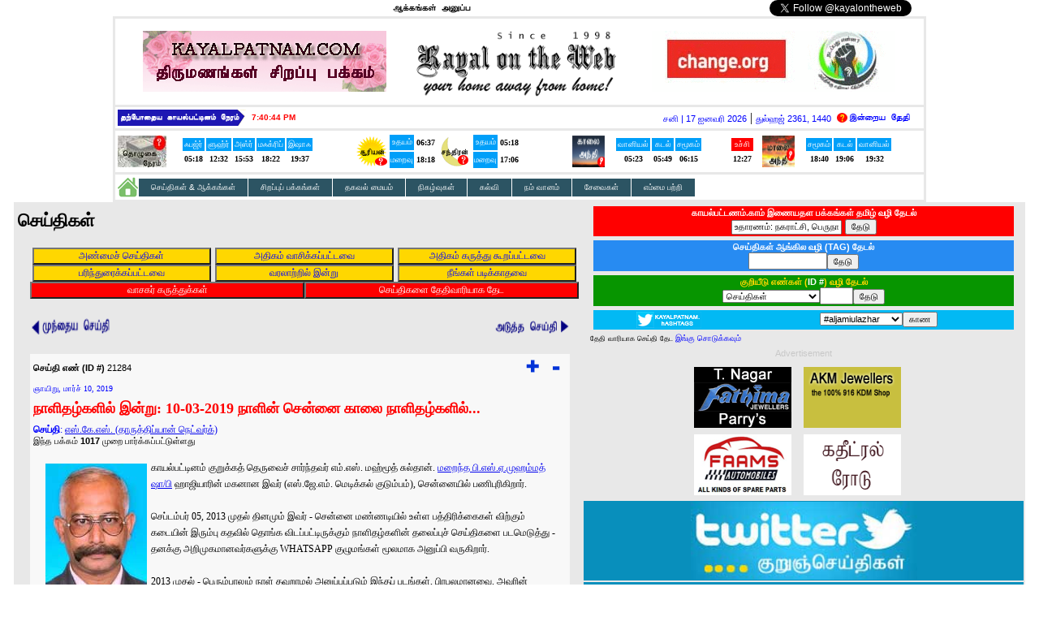

--- FILE ---
content_type: text/html
request_url: http://www.kayalpatnam.com/shownews.asp?id=21284
body_size: 20451
content:
<html>
<head>
 
<title>Kayal on the Web - the community portal of Kayalpatnam</title>
<link href="mainstyle.css" rel="stylesheet" type="text/css">
<meta name="google-site-verification" content="PBCVTbN0f3XRCA1Y27DDP5NjDFIvRXq926YhxBqbgaw" />
<META NAME="keywords" CONTENT="kayalpatnam, kayalpattinam, kayal on the web, tamil, muslim, islam, south india, tamil nadu">
<META NAME="description" CONTENT="Welcome to Kayal on the Web">
<META NAME="robots" CONTENT="index, follow">
<META NAME="GOOGLEBOT" CONTENT="INDEX, FOLLOW">
<meta http-equiv="Content-Type" content="text/html; charset=UTF-8" />

<!--<meta http-equiv="Expires" content="Tue, 04-Dec-1993 21:29:02 GMT">-->

 <meta property="og:url"             content="http://www.kayalpatnam.com/shownews.asp?id=21284" /> 
 <meta property="og:title"           content="Kayal on the Web" /> 
 <meta property="og:image"           content="http://kayalpatnam.com/images/kotwlogo.gif" /> 


    <script type="text/javascript" src="https://www.google.com/jsapi?key=ABQIAAAA9Lmqdv_KQWtS9aLt_JybnxQpSq0Abg3M8HhJi_Dc2Q9P9blsnBTgAdj5bxEe9P0VNHBtVTMHIVkhtA">
    </script>
    <script type="text/javascript">

      // Load the Google Transliterate API
      google.load("elements", "1", {
            packages: "transliteration"
          });

      function onLoad() {
        var options = {
          sourceLanguage: 'en', // or google.elements.transliteration.LanguageCode.ENGLISH,
          destinationLanguage: ['ta'], // or [google.elements.transliteration.LanguageCode.TAMIL],
          shortcutKey: 'ctrl+g',
          transliterationEnabled: true
        };
        // Create an instance on TransliterationControl with the required
        // options.
        var control =
            new google.elements.transliteration.TransliterationControl(options);

        // Enable transliteration in the textfields with the given ids.
        var ids = [ "transl1", "transl2", "transl3" ];
        control.makeTransliteratable(ids);

        // Show the transliteration control which can be used to toggle between
        // English and Hindi.
        control.showControl('translControl');
      }
      google.setOnLoadCallback(onLoad);
    </script>

<script language="JavaScript" type="text/javascript">
<!--
/* set up variables used to init clock in BODY's onLoad handler;
   should be done as early as possible */
var clockLocalStartTime = new Date();
var clockServerStartTime = new Date(2026,0,17,19,40,41);

/* stub functions for older browsers;
   will be overridden by next JavaScript1.2 block */
function clockInit() {
}
//-->
</script>
<script language="JavaScript1.2" type="text/javascript">
<!--
/*** simpleFindObj, by Andrew Shearer

Efficiently finds an object by name/id, using whichever of the IE,
classic Netscape, or Netscape 6/W3C DOM methods is available.
The optional inLayer argument helps Netscape 4 find objects in
the named layer or floating DIV. */
function simpleFindObj(name, inLayer) {
	return document[name] || (document.all && document.all[name])
		|| (document.getElementById && document.getElementById(name))
		|| (document.layers && inLayer && document.layers[inLayer].document[name]);
}

/*** Beginning of Clock 2.0, by Andrew Shearer
See: http://www.shearersoftware.com/software/web-tools/clock/
Redistribution is permitted with the above notice intact.

Client-side clock, based on computed time differential between browser &
server. The server time is inserted by server-side JavaScript, and local
time is subtracted from it by client-side JavaScript while the page is
loading.

Cookies: The local and remote times are saved in cookies named
localClock and remoteClock, so that when the page is loaded from local
cache (e.g. by the Back button) the clock will know that the embedded
server time is stale compared to the local time, since it already
matches its cookie. It can then base the calculations on both cookies,
without reloading the page from the server. (IE 4 & 5 for Windows didn't
respect Response.Expires = 0, so if cookies weren't used, the clock
would be wrong after going to another page then clicking Back. Netscape
& Mac IE were OK.)

Every so often (by default, one hour) the clock will reload the page, to
make sure the clock is in sync (as well as to update the rest of the
page content).

Compatibility: IE 4.x and 5.0, Netscape 4.x and 6.0, Mozilla 1.0. Mac & Windows.

History:  1.0  5/9/2000 GIF-image digits
          2.0 6/29/2000 Uses text DIV layers (so 4.0 browsers req'd), &
                         cookies to work around Win IE stale-time bug
		  2.1 10/12/2002 Noted Mozilla 1.0 compatibility; released PHP version.
*/
var clockIncrementMillis = 1000;
var localTime;
var clockOffset;
var clockExpirationLocal;
var clockShowsSeconds = true;
var clockTimerID = null;

function clockInit(localDateObject, serverDateObject)
{
    var origRemoteClock = parseInt(clockGetCookieData("remoteClock"));
    var origLocalClock = parseInt(clockGetCookieData("localClock"));
    var newRemoteClock = serverDateObject.getTime();
    // May be stale (WinIE); will check against cookie later
    // Can't use the millisec. ctor here because of client inconsistencies.
    var newLocalClock = localDateObject.getTime();
    var maxClockAge = 60 * 60 * 1000;   // get new time from server every 1hr

    if (newRemoteClock != origRemoteClock) {
        // new clocks are up-to-date (newer than any cookies)
        document.cookie = "remoteClock=" + newRemoteClock;
        document.cookie = "localClock=" + newLocalClock;
        clockOffset = newRemoteClock - newLocalClock;
        clockExpirationLocal = newLocalClock + maxClockAge;
        localTime = newLocalClock;  // to keep clockUpdate() happy
    }
    else if (origLocalClock != origLocalClock) {
        // error; localClock cookie is invalid (parsed as NaN)
        clockOffset = null;
        clockExpirationLocal = null;
    }
    else {
        // fall back to clocks in cookies
        clockOffset = origRemoteClock - origLocalClock;
        clockExpirationLocal = origLocalClock + maxClockAge;
        localTime = origLocalClock;
        // so clockUpdate() will reload if newLocalClock
        // is earlier (clock was reset)
    }
    /* Reload page at server midnight to display the new date,
       by expiring the clock then */
    var nextDayLocal = (new Date(serverDateObject.getFullYear(),
            serverDateObject.getMonth(),
            serverDateObject.getDate() + 1)).getTime() - clockOffset;
    if (nextDayLocal < clockExpirationLocal) {
        clockExpirationLocal = nextDayLocal;
    }
}

function clockOnLoad()
{
    clockUpdate();
}

function clockOnUnload() {
    clockClearTimeout();
}

function clockClearTimeout() {
    if (clockTimerID) {
        clearTimeout(clockTimerID);
        clockTimerID = null;
    }
}

function clockToggleSeconds()
{
    clockClearTimeout();
    if (clockShowsSeconds) {
        clockShowsSeconds = false;
        clockIncrementMillis = 60000;
    }
    else {
        clockShowsSeconds = true;
        clockIncrementMillis = 1000;
    }
    clockUpdate();
}

function clockTimeString(inHours, inMinutes, inSeconds) {
    return inHours == null ? "-:--" : ((inHours == 0
                   ? "12" : (inHours <= 12 ? inHours : inHours - 12))
                + (inMinutes < 10 ? ":0" : ":") + inMinutes
                + (clockShowsSeconds
                   ? ((inSeconds < 10 ? ":0" : ":") + inSeconds) : "")
                + (inHours < 12 ? " AM" : " PM"));
}

function clockDisplayTime(inHours, inMinutes, inSeconds) {
    
    clockWriteToDiv("ClockTime", clockTimeString(inHours, inMinutes, inSeconds));
}

function clockWriteToDiv(divName, newValue) // APS 6/29/00
{
    var divObject = simpleFindObj(divName);
    newValue = newValue;
    if (divObject && divObject.innerHTML) {
        divObject.innerHTML = newValue;
    }
    else if (divObject && divObject.document) {
        divObject.document.writeln(newValue);
        divObject.document.close();
    }
    // else divObject wasn't found; it's only a clock, so don't bother complaining
}

function clockGetCookieData(label) {
    /* find the value of the specified cookie in the document's
    semicolon-delimited collection. For IE Win98 compatibility, search
    from the end of the string (to find most specific host/path) and
    don't require "=" between cookie name & empty cookie values. Returns
    null if cookie not found. One remaining problem: Under IE 5 [Win98],
    setting a cookie with no equals sign creates a cookie with no name,
    just data, which is indistinguishable from a cookie with that name
    but no data but can't be overwritten by any cookie with an equals
    sign. */
    var c = document.cookie;
    if (c) {
        var labelLen = label.length, cEnd = c.length;
        while (cEnd > 0) {
            var cStart = c.lastIndexOf(';',cEnd-1) + 1;
            /* bug fix to Danny Goodman's code: calculate cEnd, to
            prevent walking the string char-by-char & finding cookie
            labels that contained the desired label as suffixes */
            // skip leading spaces
            while (cStart < cEnd && c.charAt(cStart)==" ") cStart++;
            if (cStart + labelLen <= cEnd && c.substr(cStart,labelLen) == label) {
                if (cStart + labelLen == cEnd) {                
                    return ""; // empty cookie value, no "="
                }
                else if (c.charAt(cStart+labelLen) == "=") {
                    // has "=" after label
                    return unescape(c.substring(cStart + labelLen + 1,cEnd));
                }
            }
            cEnd = cStart - 1;  // skip semicolon
        }
    }
    return null;
}

/* Called regularly to update the clock display as well as onLoad (user
   may have clicked the Back button to arrive here, so the clock would need
   an immediate update) */
function clockUpdate()
{
    var lastLocalTime = localTime;
    localTime = (new Date()).getTime();
    
    /* Sanity-check the diff. in local time between successive calls;
       reload if user has reset system clock */
    if (clockOffset == null) {
        clockDisplayTime(null, null, null);
    }
    else if (localTime < lastLocalTime || clockExpirationLocal < localTime) {
        /* Clock expired, or time appeared to go backward (user reset
           the clock). Reset cookies to prevent infinite reload loop if
           server doesn't give a new time. */
        document.cookie = 'remoteClock=-';
        document.cookie = 'localClock=-';
        location.reload();      // will refresh time values in cookies
    }
    else {
        // Compute what time would be on server 
        var serverTime = new Date(localTime + clockOffset);
        clockDisplayTime(serverTime.getHours(), serverTime.getMinutes(),
            serverTime.getSeconds());
        
        // Reschedule this func to run on next even clockIncrementMillis boundary
        clockTimerID = setTimeout("clockUpdate()",
            clockIncrementMillis - (serverTime.getTime() % clockIncrementMillis));
    }
}

/*** End of Clock ***/
//-->
</script>
</head>
<body onload="clockInit(clockLocalStartTime, clockServerStartTime);clockOnLoad();" onunload="clockOnUnload()">
<!-- Please call pinit.js only once per page -->
<script async defer data-pin-hover="true" data-pin-color="red" src="//assets.pinterest.com/js/pinit.js"></script>
    <script>
      window.fbAsyncInit = function() {
        FB.init({
          appId      : '1394676037440660',
          xfbml      : true,
          version    : 'v2.0'
        });
      };

      (function(d, s, id){
         var js, fjs = d.getElementsByTagName(s)[0];
         if (d.getElementById(id)) {return;}
         js = d.createElement(s); js.id = id;
         js.src = "//connect.facebook.net/en_US/sdk.js";
         fjs.parentNode.insertBefore(js, fjs);
       }(document, 'script', 'facebook-jssdk'));
    </script>
<table width='1000' align=center cellpadding=0 cellspacing=0>
<tr>
 <td align=left width=367><div class="fb-like" data-href="http://facebook.com/kayalontheweb" data-width="350" data-layout="standard" data-action="like" data-show-faces="false" data-share="true"></div></td>
 <td align=center width=264><img src='images/infoscroll.gif' hspace=0 vspace=0></td>
 <td align=right width=367><a href="https://twitter.com/kayalontheweb" class="twitter-follow-button" data-show-count="true" data-lang="en">Follow @kayalontheweb</a></td></tr>
</table>


<script>!function(d,s,id){var js,fjs=d.getElementsByTagName(s)[0];if(!d.getElementById(id)){js=d.createElement(s);js.id=id;js.src="//platform.twitter.com/widgets.js";fjs.parentNode.insertBefore(js,fjs);}}(document,"script","twitter-wjs");</script>



<table width="1000"  align=center cellpadding="3" cellspacing="3" bgcolor="#e8e8e8">
 <tr>
  <td bgcolor='#ffffff'>   <table cellpadding="0" cellspacing="0" height="100" bgcolor='#ffffff'>
    <tr>
      <td width="367" align=center>
       <a href=weddings.asp><img border=0 src='images/smallpromos/weddingspromo.gif' alt='Weddings Special Page in Kayalpatnam.com'></a>

      </td>
      <td width="264"><a href="default.asp"><img width='260' border="0" src="images/kotwlogo.gif" alt="Since 1998 - Kayal on the Web - Your home away from home"></a></td>

      <td width="367" align=center>

        <a href=https://goo.gl/9hprJl><img target=_blank border=0 src='images/smallpromos/nadappathuenna-signature-campaign.gif' alt='Bus Service - Signature Campaign'></a>

      </td>
     </tr>
    </tr>
   </table>

</td>
 </tr>
 <tr>
  <td bgcolor='#ffffff'>   <table cellpadding=0 cellspacing=0 width="980">
    <tr> 
     <td width='160'><img src="images/currentkpmtime.gif" alt="Current Kayalpatnam Time"></td>
     <td width='85'>
       <div class="kayaltime" id="ClockTime" onclick="clockToggleSeconds()">7:40:41 PM</div>
     </td>
     <td align=center width="300">
     </td>
     <td align=right width="338"><span class='kayaldate'>சனி | 17 ஐனவரி 2026</span> | <span class='hijridate'>துல்ஹஜ் 2361, 1440</span>&nbsp;</td>
     <td align=right width="97"><div class='hde'><a href='islamiccalendar.asp'><img border=0 hspace=0 vspace=0 src='images/hijridateexplanation.gif'></a></div></td>
    </tr>
   </table></td>
 </tr>
 <tr>
  <td bgcolor='#ffffff'>

<table cellpadding="0" cellspacing="0" width='990'>
 <tr>
  <td><a href='prayertimings.asp'><img border=0 src="images/prayertiming.jpg" alt="Prayer timing for Kayalpatnam" width="60" height="39"></a></td>
  <td>

   <table cellpadding="2" cellspacing="2">
    <tr>
     <td align="center" bgcolor='"#f9f9f9"'><span class="ualmanachead">ஃபஜ்ர்</span></td><td align="center" bgcolor='"#f9f9f9"'><span class="ualmanachead">ளுஹ்ர்</span></td><td align="center" bgcolor='"#f9f9f9"'><span class="ualmanachead">அஸ்ர்</span></td><td align="center" bgcolor='"#f9f9f9"'><span class="ualmanachead">மஃக்ரிப்</td><td align="center" bgcolor='"#f9f9f9"'><span class="ualmanachead">இஷாஃ</span></td>
    </tr>
    <tr>
<td align="center" bgcolor="#ffffff"><span class='ualmanacdet'>05:18</span></td><td align="center" bgcolor="#ffffff"><span class='ualmanacdet'>12:32</span></td><td align="center" bgcolor="#ffffff"><span class='ualmanacdet'>15:53</span></td><td align="center" bgcolor="#ffffff"><span class='ualmanacdet'>18:22</span></td><td align="center" bgcolor="#ffffff"><span class='ualmanacdet'>19:37</span></span></td>
    </tr>
   </table>

  </td>
  <td>

   <table>
    <tr><td rowspan="2"><a href='sunrisesunset.asp#help'><img border=0 src="images/sunclipart.gif" alt="Sunrise/Sunset timing for Kayalpatnam" width="38" height="39"></a></td><td bgcolor='"#f9f9f9"' align=center><span class="ualmanachead">உதயம்</span></td><td align="center" bgcolor="#ffffff"><span class='ualmanacdet'>06:37</span></td><td rowspan="2"><a href='moonrisemoonset.asp#help'><img border=0 src="images/moonclipart.gif" alt="Moonrise/Moonset timing for Kayalpatnam" width="40" height="39"></a></td><td bgcolor='"#f9f9f9"' align="center"><span class="ualmanachead">உதயம்</span></td><td align="center" bgcolor="#ffffff"><span class='ualmanacdet'>05:18</span></td></tr>
    <tr><td bgcolor='"#f9f9f9"' align="center"><span class="ualmanachead">மறைவு</span></td><td align="center" bgcolor="#ffffff"><span class='ualmanacdet'>18:18</span></td><td bgcolor='"#f9f9f9"' align="center"><span class="ualmanachead">மறைவு</span></td><td  align="center" bgcolor="#ffffff"><span class='ualmanacdet'>17:06</span></td></tr>
    </table>


  </td>
  <!-- adding new -->
  <td><a href='sunrisesunset.asp#help'><img border=0 src="images/morningtwilight.gif" alt="Morning Twilight" width="40" height="39"></a></td>
  <td>

   <table cellpadding="2" cellspacing="2">
    <tr>
     <td align="center" bgcolor='"#f9f9f9"'><span class="ualmanachead">வானியல்</span></td><td align="center" bgcolor='"#f9f9f9"'><span class="ualmanachead">கடல்</span></td><td align="center" bgcolor='"#f9f9f9"'><span class="ualmanachead">சமூகம்</span></td>
    </tr>
    <tr>
<td align="center" bgcolor="#ffffff"><span class='ualmanacdet'>05:23</span></td><td align="center" bgcolor="#ffffff"><span class='ualmanacdet'>05:49</span></td><td align="center" bgcolor="#ffffff"><span class='ualmanacdet'>06:15</span></td>
    </tr>
   </table>

  </td>
  <!-- adding new -->
  <!-- adding new 1-->
  <td>

   <table cellpadding="2" cellspacing="2">
    <tr>
     <td align="center" bgcolor="#ff0000"><span class="ualmanachead">உச்சி</span></td>
    </tr>
    <tr>
<td align="center" bgcolor="#ffffff"><span class='ualmanacdet'>12:27</span></td>
    </tr>
   </table>

  </td>
  <!-- adding new 1-->

  <!-- adding new 2-->
  <td><a href='sunrisesunset.asp#help'><img border=0 src="images/eveningtwilight.gif" alt="Evening Twilight" width="40" height="39"></a></td>
  <td>

   <table cellpadding="2" cellspacing="2">
    <tr>
     <td align="center" bgcolor='"#f9f9f9"'><span class="ualmanachead">சமூகம்</span></td><td align="center" bgcolor='"#f9f9f9"'><span class="ualmanachead">கடல்</span></td><td align="center" bgcolor='"#f9f9f9"'><span class="ualmanachead">வானியல்</span></td>
    </tr>
    <tr>
<td align="center" bgcolor="#ffffff"><span class='ualmanacdet'>18:40</span></td><td align="center" bgcolor="#ffffff"><span class='ualmanacdet'>19:06</span></td><td align="center" bgcolor="#ffffff"><span class='ualmanacdet'>19:32</span></td>
    </tr>
   </table>

  </td>
  <!-- adding new 2-->

 </tr>
 <tr>
  <td colspan="3" align="right"><span class='plaintext'><i></i></span></td>
 </tr>
</table>
</td>
 </tr>
 <tr>
  <td bgcolor='#ffffff'><style>
ul {
  font-family: Arial, Verdana;
  font-size: 10.3px;
  margin: 0;
  padding: 0;
  list-style: none;
}
ul li {
  display: block;
  position: relative;
  float: left;
}
li ul { display: none; }
ul li a {
  display: block;
  text-decoration: none;
  color: #ffffff;
  border-top: 1px solid #ffffff;
  padding: 5px 15px 5px 15px;
  background: #2C5463;
  margin-left: 1px;
  white-space: nowrap;
}
ul li a:hover { background: #617F8A; }
li:hover ul {
  display: block;
  position: absolute;
}
li:hover li {
  float: none;
  font-size: 11px;
}
li:hover a { background: #617F8A; }
li:hover li a:hover { background: #95A9B1; }
</style>

<table cellpadding=0 cellspacing=0>
<tr><td colspan=2>

</td></tr>
<table cellpadding=0 cellspacing=0>
<tr><td colspan=2>

</td></tr>
<tr><td><a href="default.asp"><img src='images/homepageicon.gif' border=0 alt='Go to Homepage'></a></td><td><ul id="menu">
  <li><a href="">செய்திகள் & ஆக்கங்கள்</a>
    <ul>
    <li><a href="news.asp">அண்மைச் செய்திகள்</a></li>
    <li><a href="editorials.asp">தலையங்கம்</a></li>
    <li><a href="allcolumns.asp">எழுத்து மேடை</a></li>
    <li><a href="allarticles.asp?family=1">சிறப்புக் கட்டுரைகள்</a></li>
    <li><a href="allarticles.asp?family=2">இலக்கியம்</a></li>
    <li><a href="allarticles.asp?family=3">மருத்துவக் கட்டுரைகள்</a></li>
    <li><a href="allarticles.asp?family=4">ஊடகப்பார்வை</a></li>
    <li><a href="allarticles.asp?family=5">சட்டம்</a></li>
    <li><a href="allarticles.asp?family=6">பேசும் படம்</a></li>
    <li><a href="allarticles.asp?family=7">காயல் வரலாறு</a></li>
    <li><a href="allarticles.asp?family=8">ஆண்டுகள் 15</a></li>
    <li><a href="allarticles.asp?family=9">நாளிதழ்களில் இன்று</a></li>
    <li><a href="readercomments.asp">வாசகர் கருத்துக்கள்</a></li>
    </ul>
  </li>
  <li><a href="">சிறப்புப் பக்கங்கள்</a>
    <ul>
    <li><a href="whatsnew.asp">புதிய வரவுகள்</a></li>
    <li><a href="municipality.asp">நகர்மன்றம்</a></li>
    <li><a href="realty.asp">வீடு, மனை விற்பனை தொழில் (REAL ESTATE)</a></li>
    <li><a href="municipality-wsis.asp">குடிநீர் திட்டம்</a></li>
    <li><a href='trainstatus.asp'>ரயில்களின் தற்போதைய நிலை</a></li>
    <li><a href='rationshopstatus.asp'>ரேஷன் கடைகளில் பொருள்களின் நிலை</a></li>
    <li><a href="unitedsportsclub.asp">United Sports Club</a></li>
    </ul>
  </li>
  <li><a href="">தகவல் மையம்</a>
    <ul>
    <li><a href="prayertimings.asp">காயல்பட்டினம் தொழுகை நேரங்கள்</a></li>
    <li><a href="bullion.asp">ஆபரணச் சந்தை</a></li>
    <li><a href="publicholidays.asp">அரசு விடுமுறை நாட்கள்</a></li>
    <li><a href="ebtariff.asp">மின்கட்டணம் - எவ்வளவு செலுத்த வேண்டும்?</a></li>
    <li><a href="allevents.asp">நிகழ்வுகள் பக்கம்</a></li>
    <li><a href="tamilnadu_ministers.asp">தமிழக அமைச்சரவை</a></li>
    <li><a href="electoralroll.asp">காயல்பட்டினம் வாக்காளர் பட்டியல்</a></li>
    <li><a href="hijricalendar.asp">Hijri Calendar</a></li>
    <li><a href="govt.asp">Government</a></li>
    </ul>
  </li>
  <li><a href="">நிகழ்வுகள்</a>
    <ul>
    <li><a href="weddings.asp">திருமணங்கள்</a></li>
    <li><a href="publicevents.asp">பொது நிகழ்ச்சிகள்</a></li>
    </ul>
  </li>
  <li><a href="">கல்வி</a>
    <ul>
    <li><a href='schoolfees.asp'>பள்ளிக்கூட கட்டணங்கள்</a></li>
    <li><a href="hsc-results-analysis.asp">HSC Results (Since 2007)</a></li>
    <li><a href="hsc-results-comparative-analysis.asp">Comparative Analysis</a></li>
    <li><a href="hsc-best-school-award-rankings.asp">Best School Award Rankings</a></li>
    <li><a href="hsc-centum-schools.asp">Centum Schools</a></li>
    <li><a href="hsc-1000-plus-students.asp">1000 or above Students</a></li>
    <li><a href="edu-12th-timetable.asp">12th Standard Timetable</a></li>
    <li><a href="edu-10th-timetable.asp">10th Standard Timetable</a></li>
    </ul>
  </li>
  <li><a href="">நம் வானம்</a>
    <ul>
    <li><a href="satellitepicture.asp">தற்போதைய செயற்கைக்கோள் படம்</a></li>
    <li><a href="weather.asp">காயல்பட்டினத்தின் தற்போதைய வானிலை</a></li>
    <li><a href="districtweather.asp">அடுத்த 5 நாட்கள் வானிலை கணிப்பு</a></li>
    <li><a href="sunrisesunset.asp">சூரிய உதயம் / மறைவு கணக்கிட</a></li>
    <li><a href="moonrisemoonset.asp">சந்திர உதயம் / மறைவு கணக்கிட</a></li>
    <li><a href="currentsky.asp">தற்போதைய காயல் வானம்</a></li>
    <li><a href="currentsun.asp">சூரியனின் தற்போதைய காட்சி</a></li>
    <li><a href="currentmoonphase.asp">சந்திரனின் தற்போதைய கட்டம்</a></li>
    </ul>
  </li>
  <li><a href="">சேவைகள்</a>
    <ul>
    <li><a href='twitterpolls.asp'>மக்கள் கருத்துக் கேட்பு</a></li>
    <li><a href='hashtags.asp'>ட்விட்டர் ஹாஸ்டாகுகள் (TWITTER HASHTAGS)</a></li>
    <li><a target=_blank href='m/default.asp'>அலைப்பேசி மூலம் இணையதளம் சேவை</a></li>
    <li><a target=_blank href='http://mail.kayalpatnam.com'>காயல்பட்டணம்.காம் ஈமெயில் சேவை</a></li>
    <li><a target=_blank href='http://www.twitter.com/kayalontheweb'>ட்விட்டரில் (TWITTER) காயல் ஆன் தி வெப்</a></li>
    <li><a target=_blank href='http://www.facebook.com/kayalontheweb'>முகநூலில் (FACEBOOK) காயல் ஆன் தி வெப்</a></li>
    </ul>
  </li>
  <li><a href="">எம்மை  பற்றி</a>
    <ul>
    <li><a href="kayalfirst.asp">தி காயல் ஃபர்ஸ்ட் டிரஸ்ட் பற்றி</a></li>
    <li><a href="about.asp">காயல் ஆன் தி வெப் - கடந்து வந்த பாதை</a></li>
    <li><a href="credits.asp">காயல் ஆன் தி வெப் - இணையதள குழு</a></li>
    <li><a href="websitetraffic.asp">இணையதளம் பயனீடு விபரம்</a></li>
    <li><a href="tariffcard.asp">விளம்பர கட்டணம்</a></li>
    <li><a href="contactus.asp">எம்மை தொடர்புக்கொள்ள</a></li>
    </ul>
  </li>
</ul></td></tr>

</table></td>
 </tr>
</table>
<table width="1000"  align=center cellpadding="0" cellspacing="0" bgcolor="#e8e8e8">
 <tr>


   <td valign='top' width="730">


    <div class='pagetop'><div class='upagetoptext'>செய்திகள்</div></div>

   <table width='95%' class='tindent' cellpadding=0 cellspacing=0>
<tr><td align=center><a href=news.asp><input class='linkbuttonblue' type=submit value='அண்மைச் செய்திகள்'></a></td><td align=center><a href=mostreadnews.asp><input class='linkbuttonblue' type=submit value='அதிகம் வாசிக்கப்பட்டவை'></a></td><td align=center><a href=mostcommentednews.asp><input class='linkbuttonblue' type=submit value='அதிகம் கருத்து கூறப்பட்டவை'></a></td></tr>
<tr><td align=center><a href=recommendednews.asp><input class='linkbuttonblue' type=submit value='பரிந்துரைக்கப்பட்டவை'></a></td><td align=center><a href=thisdaythatyear.asp><input class='linkbuttonblue' type=submit value='வரலாற்றில் இன்று'></a></td><td align=center><a href=missednews.asp><input class='linkbuttonblue' type=submit value='நீங்கள் படிக்காதவை'></a></td></tr>
<tr><td colspan=3>
<table cellpadding=0 cellspacing=0>
<tr><td align=center><a href=readercomments.asp><input class='linkbuttonred' type=submit value='வாசகர் கருத்துக்கள்'></a></td><td align=center><a href=searchnews.asp><input class='linkbuttonred' type=submit value='செய்திகளை தேதிவாரியாக தேட'></a></td></tr>
</table>
</td></tr>
</table><table width='95%' cellpadding=0 cellspacing=0 class='tindent'><tr><td align=left><a href='shownews.asp?id=21283'><img border=0 src='images/prevtamilnews.gif' alt='Previous News Item' width='103' height='28'></a></td><td align=right><a href='shownews.asp?id=21285'><img border=0 src='images/nexttamilnews.gif' alt='Next News Item' width='94' height='26'></a></td></tr></table><table width='95%' bgcolor='#f8f8f8' class='tindent' cellpadding=2 cellpadding=2><tr><td width='33%'><span class='plaintext'><b>செய்தி எண் (ID #)</b> 21284</span></td><td></td><td  width='33%' align=right><a href='javascript:changeFontSize(1)'><img border=0 src='images/fontplus.gif' alt='Increase Font Size'></a>&nbsp;<a href='javascript:changeFontSize(-1)'><img border=0 src='images/fontminus.gif' alt='Decrease Font Size'></a></td></tr><tr><td colspan=3 align=left><span class='udate1'>ஞாயிறு,&nbsp;மார்ச்&nbsp;10,&nbsp;2019</span></td></tr><tr><td colspan=3><span class='Unicodenewsheadlinebig1'>நாளிதழ்களில் இன்று: 10-03-2019 நாளின் சென்னை காலை நாளிதழ்களில்...</span></td></tr><tr><td colspan=3><span class='ucredit'><b>செய்தி</b>:</b>&nbsp;<a class='ubigblueurl' href='mailto:daruttibyan@gmail.com '>எஸ்.கே.எஸ். (தாருத்திப்யான் நெட்வர்க்)</a></span><br><span class='plaintext'>இந்த பக்கம் <b>1017</b> முறை பார்க்கப்பட்டுள்ளது</span></td></tr><tr><td colspan=3><p class='Unicodenews'><img src=/images/articles/mssultan.jpg align=left hspace=5 vspace=5>காயல்பட்டினம் குறுக்கத் தெருவைச் சார்ந்தவர் எம்.எஸ். மஹ்மூத் சுல்தான். <a href=shownews.asp?id=6584>மறைந்த பி.எஸ்.ஏ.முஹம்மத் ஷா/பி</a> ஹாஜியாரின் மகனான இவர் (எஸ்.ஜே.எம். மெடிக்கல் குடும்பம்), சென்னையில் பணிபுரிகிறார்.
<br><br>
செப்டம்பர் 05, 2013 முதல் தினமும் இவர் - சென்னை மண்ணடியில் உள்ள பத்திரிக்கைகள் விற்கும் கடையின் இரும்பு கதவில் தொங்க விடப்பட்டிருக்கும் நாளிதழ்களின் தலைப்புச் செய்திகளை படமெடுத்து - தனக்கு அறிமுகமானவர்களுக்கு WHATSAPP குழுமங்கள் மூலமாக அனுப்பி வருகிறார்.
<br><br>
2013 முதல் - பெரும்பாலும் நாள் தவறாமல் அனுப்பப்படும் இந்தப் படங்கள், பிரபலமானவை. அவரின் அனுமதி பெற்று காயல்பட்டினம்.காம் இணையதளம், அப்படங்களை - <a href=allarticles.asp?family=4>ஊடகப் பார்வை</a> பிரிவின் கீழ் <a href=articles.asp?id=5&family=4>டிசம்பர் 7, 2014</a> முதல் வெளியிட்டு வந்தது.
<br><br>
டிசம்பர் 1, 2015 முதல் - இதே தகவல் - <a href=allarticles.asp?family=9>நாளிதழ்களில் இன்று</a> என்ற பிரிவின் கீழ் வெளியிடப்படுகிறது.
<br><br>
சென்னையில் இருந்து வெளிவரும் நாளிதழ்களின் தலைப்புச் செய்திகள் குறித்த காட்சிகளை காண <a href=articles.asp?id=1071&family=9>இங்கே சொடுக்குக!</a>
</p></td></tr></table><table cellpadding=0 cellspacing=0 class='tindent' width='680' bgcolor='#f0f0f0'><tr><td><div class='newstag'><b><span class='plaintext'>{TAGS}</span></b> <a class='tagurl' href='searchbytag.asp?str=media watch'>media watch</a> <a class='tagurl' href='searchbytag.asp?str=headlines'>headlines</a> <a class='tagurl' href='searchbytag.asp?str=tamil dailies'>tamil dailies</a> <a class='tagurl' href='searchbytag.asp?str=flyers'>flyers</a> <a class='tagurl' href='searchbytag.asp?str=ms sulthan'>ms sulthan</a> <a class='tagurl' href='searchbytag.asp?str=chennai'>chennai</a> <a class='tagurl' href='searchbytag.asp?str=mannady'>mannady</a> <a class='tagurl' href='searchbytag.asp?str=whatsapp'>whatsapp</a> <a class='tagurl' href='searchbytag.asp?str=naalithazhkalil inru'>naalithazhkalil inru</a> </div></td></tr></table><br><table width='95%' cellpadding=0 cellspacing=0 class='tindent'><tr><td align=left><a href='shownews.asp?id=21283'><img border=0 src='images/prevtamilnews.gif' alt='Previous News Item' width='103' height='28'></a></td><td align=right><a href='shownews.asp?id=21285'><img border=0 src='images/nexttamilnews.gif' alt='Next News Item' width='94' height='26'></a></td></tr></table>
   <a name="viewcomments">
   <div class='alert'>இந்த செய்திக்கு கருத்துக்கள் பதிவு அனுமதிக்கப்படவில்லை!</div>
    <a name='othernews'></a>
    <table width='680' class='tindent' border=0 bgcolor='#D8D8D8' cellpadding=0 cellspacing=0><tr><td bgcolor='#FFFDFD'><div class='unewsmonthhead'>பிற செய்திகள்</div><div class='newsbreak'><a class='Unicodenewsheadline' href='shownews.asp?id=21294'>நாளிதழ்களில் இன்று: 15-03-2019 நாளின் சென்னை காலை நாளிதழ்களில்...</a>&nbsp;&nbsp;<span class='plaintext'>(15/3/2019) [<b>Views</b> - 1171; <b>Comments</b> - 0]</span><img src='images/new.gif' hspace=5></div>
<div class='newsbreak'><a class='Unicodenewsheadline' href='shownews.asp?id=21293'>புகாரி ஷரீஃப் 1440: ஆறாம் நாள் நிகழ்வுகள்! அன்றாடம் நிகழ்ச்சிகள் இணையதள நேரலையில்...</a>&nbsp;&nbsp;<span class='plaintext'>(14/3/2019) [<b>Views</b> - 1518; <b>Comments</b> - 0]</span><img src='images/new.gif' hspace=5></div>
<div class='newsbreak'><a class='Unicodenewsheadline' href='shownews.asp?id=21292'>நாளிதழ்களில் இன்று: 14-03-2019 நாளின் சென்னை காலை நாளிதழ்களில்...</a>&nbsp;&nbsp;<span class='plaintext'>(14/3/2019) [<b>Views</b> - 1041; <b>Comments</b> - 0]</span><img src='images/new.gif' hspace=5></div>
<div class='newsbreak'><a class='Unicodenewsheadline' href='shownews.asp?id=21291'>புகாரி ஷரீஃப் 1440: ஐந்தாம் நாள் நிகழ்வுகள்! அன்றாடம் நிகழ்ச்சிகள் இணையதள நேரலையில்...</a>&nbsp;&nbsp;<span class='plaintext'>(13/3/2019) [<b>Views</b> - 1468; <b>Comments</b> - 0]</span><img src='images/new.gif' hspace=5></div>
<div class='newsbreak'><a class='Unicodenewsheadline' href='shownews.asp?id=21290'>நாளிதழ்களில் இன்று: 13-03-2019 நாளின் சென்னை காலை நாளிதழ்களில்...</a>&nbsp;&nbsp;<span class='plaintext'>(13/3/2019) [<b>Views</b> - 1074; <b>Comments</b> - 0]</span><img src='images/new.gif' hspace=5></div>
<div class='newsbreak'><a class='Unicodenewsheadline' href='shownews.asp?id=21289'>புகாரி ஷரீஃப் 1440: நான்காம் நாள் நிகழ்வுகள்! அன்றாடம் நிகழ்ச்சிகள் இணையதள நேரலையில்...</a>&nbsp;&nbsp;<span class='plaintext'>(12/3/2019) [<b>Views</b> - 1560; <b>Comments</b> - 0]</span><img src='images/new.gif' hspace=5></div>
<div class='newsbreak'><a class='Unicodenewsheadline' href='shownews.asp?id=21288'>நாளிதழ்களில் இன்று: 12-03-2019 நாளின் சென்னை காலை நாளிதழ்களில்...</a>&nbsp;&nbsp;<span class='plaintext'>(12/3/2019) [<b>Views</b> - 1035; <b>Comments</b> - 0]</span><img src='images/new.gif' hspace=5></div>
<div class='newsbreak'><a class='Unicodenewsheadline' href='shownews.asp?id=21287'>புகாரி ஷரீஃப் 1440: மூன்றாம் நாள் நிகழ்வுகள்! அன்றாடம் நிகழ்ச்சிகள் இணையதள நேரலையில்...</a>&nbsp;&nbsp;<span class='plaintext'>(11/3/2019) [<b>Views</b> - 1519; <b>Comments</b> - 0]</span><img src='images/new.gif' hspace=5></div>
<div class='newsbreak'><a class='Unicodenewsheadline' href='shownews.asp?id=21286'>நாளிதழ்களில் இன்று: 11-03-2019 நாளின் சென்னை காலை நாளிதழ்களில்...</a>&nbsp;&nbsp;<span class='plaintext'>(11/3/2019) [<b>Views</b> - 1084; <b>Comments</b> - 0]</span><img src='images/new.gif' hspace=5></div>
<div class='newsbreak'><a class='Unicodenewsheadline' href='shownews.asp?id=21285'>புகாரி ஷரீஃப் 1440: இரண்டாம் நாள் நிகழ்வுகள்! அன்றாடம் நிகழ்ச்சிகள் இணையதள நேரலையில்...</a>&nbsp;&nbsp;<span class='plaintext'>(10/3/2019) [<b>Views</b> - 1339; <b>Comments</b> - 0]</span><img src='images/new.gif' hspace=5></div>
<div class='newsbreak'><a class='Unicodenewsheadline' href='shownews.asp?id=21283'>நாளிதழ்களில் இன்று: 09-03-2019 நாளின் சென்னை காலை நாளிதழ்களில்...</a>&nbsp;&nbsp;<span class='plaintext'>(9/3/2019) [<b>Views</b> - 1150; <b>Comments</b> - 0]</span><img src='images/new.gif' hspace=5></div>
<div class='newsbreak'><a class='Unicodenewsheadline' href='shownews.asp?id=21282'>புகாரி ஷரீஃப் 1440: முதல் நாள் நிகழ்வுகள்! அன்றாடம் நிகழ்ச்சிகள் இணையதள நேரலையில்...</a>&nbsp;&nbsp;<span class='plaintext'>(9/3/2019) [<b>Views</b> - 2461; <b>Comments</b> - 0]</span><img src='images/new.gif' hspace=5></div>
<div class='newsbreak'><a class='Unicodenewsheadline' href='shownews.asp?id=21281'>புகாரிஷ் ஷரீஃப் 1440: திக்ர் மஜ்லிஸுடன் துவங்கியது 92ஆம் ஆண்டு நிகழ்ச்சிகள்!</a>&nbsp;&nbsp;<span class='plaintext'>(9/3/2019) [<b>Views</b> - 2051; <b>Comments</b> - 0]</span><img src='images/new.gif' hspace=5></div>
<div class='newsbreak'><a class='Unicodenewsheadline' href='shownews.asp?id=21280'>மஜ்லிஸுல் புகாரி ஷரீஃப் பொதுக்குழுவில் புதிய நிர்வாகிகள் ஒருமனதாகத் தேர்வு!</a>&nbsp;&nbsp;<span class='plaintext'>(9/3/2019) [<b>Views</b> - 2038; <b>Comments</b> - 0]</span><img src='images/new.gif' hspace=5></div>
<div class='newsbreak'><a class='Unicodenewsheadline' href='shownews.asp?id=21279'>இக்ராஃ நடத்திய ‘வெற்றிப் படிகள்’ வழிகாட்டு நிகழ்ச்சி – இரண்டாம் அமர்வு: மனநல ஆலோசகர் ஆர்.கணேஷ், வழக்குரைஞர் ஜுனைத் சிறப்புரை! நகர பள்ளிகளின் மாணவ – மாணவியர் பெருந்திரளாகப் பங்கேற்பு!!!</a>&nbsp;&nbsp;<span class='plaintext'>(9/3/2019) [<b>Views</b> - 2905; <b>Comments</b> - 0]</span><img src='images/new.gif' hspace=5></div>
<div class='newsbreak'><a class='Unicodenewsheadline' href='shownews.asp?id=21278'>இக்ராஃ நடத்திய ‘வெற்றிப் படிகள்’ வழிகாட்டு நிகழ்ச்சி – முதல் அமர்வு: நட்சத்திப் பேச்சாளர் கலியமூர்த்தி ஐ.பீ.எஸ். பங்கேற்று சிறப்புரை!! நகர பள்ளிகளின் மாணவ – மாணவியர் பெருந்திரளாகப் பங்கேற்பு!!! </a>&nbsp;&nbsp;<span class='plaintext'>(9/3/2019) [<b>Views</b> - 3307; <b>Comments</b> - 1]</span><img src='images/new.gif' hspace=5></div>
<div class='newsbreak'><a class='Unicodenewsheadline' href='shownews.asp?id=21277'>நாளிதழ்களில் இன்று: 08-03-2019 நாளின் சென்னை காலை நாளிதழ்களில்...</a>&nbsp;&nbsp;<span class='plaintext'>(8/3/2019) [<b>Views</b> - 1244; <b>Comments</b> - 0]</span><img src='images/new.gif' hspace=5></div>
<div class='newsbreak'><a class='Unicodenewsheadline' href='shownews.asp?id=21276'>ஜித்தா காயல் நற்பணி மன்றத்தின் 41-வது பொதுக்குழுவில் 09-ஆம் அமர்விற்கான நிர்வாகக்குழு தெரிவு செய்த மன்ற உறுப்பினர்களின் விபரம்!</a>&nbsp;&nbsp;<span class='plaintext'>(4/3/2019) [<b>Views</b> - 2136; <b>Comments</b> - 0]</span><img src='images/new.gif' hspace=5></div>
<div class='newsbreak'><a class='Unicodenewsheadline' href='shownews.asp?id=21275'>ஜித்தா காயல் நற்பணி மன்றத்தின் 41-வது பொதுக்குழு மற்றும் 09-ஆம் அமர்விற்கான நிர்வாகக்குழு தெரிவு என “காயலர் குடும்ப சங்கமம்” நிகழ்வாக நடந்தேறியது!!</a>&nbsp;&nbsp;<span class='plaintext'>(26/2/2019) [<b>Views</b> - 3813; <b>Comments</b> - 0]</span><img src='images/new.gif' hspace=5></div>
</td></tr></table><br>

   </td>
   <td valign='top' width="270" align=center><script>
function inputFocus(i){
    if(i.value==i.defaultValue){ i.value=""; i.style.color="#ff0000"; }
}
function inputBlur(i){
    if(i.value==""){ i.value=i.defaultValue; i.style.color="#000000"; }
}
</script>


<table bgcolor='#ff0000' cellpadding=1 cellspacing=1 class="gstable">
<tr>
 <td bgcolor='#ff0000'>
   <div id='translControl'></div>
   <div class='gsheader'>காயல்பட்டணம்.காம் இணையதள பக்கங்கள் தமிழ் வழி தேடல்</div>
   <div class='gsbox'><form method=get action='googlesearch.asp' class='gsform'><input id="transl1" type=text name='q' value='உதாரணம்: நகராட்சி, பெருநாள், கல்வி, மன்றம்'  style="font-size:11px;" onfocus="inputFocus(this)" onblur="inputBlur(this)"> <input class='gssubmitbox' type=submit value='தேடு'></form></div>
 </td>
</tr>
</table>

<table bgcolor='#278bf2' cellpadding=1 cellspacing=1 class="nstable">
<tr>
 <td bgcolor='#278bf2'>
   <div class='gsheader'>செய்திகள் ஆங்கில வழி (TAG) தேடல் </div>
   <div class='nsbox'><form method=post action='searchbytag.asp' class='nsform'><input type=text name=str size=10><input class='nssubmitbox' type=submit value='தேடு'></form></div>
 </td>
</tr>
</table>

<table bgcolor='#079500' cellpadding=1 cellspacing=1 class="nstable">
<tr>
 <td bgcolor='#079500'>
   <div class='nsheader'>குறியீடு எண்கள் (<span class='nswhitetext'>ID #</span>) வழி  தேடல்</div>
   <div class='nsbox'><form method=post action='contentredirect.asp' class='nsform'><select name=content class='nsselect'><option value=1>செய்திகள்</option><option value=2>வாசகர் கருத்து</option><option value=3>தலையங்கம்</option><option value=4>எழுத்து மேடை</option><option value=5>சிறப்பு கட்டுரை</option><option value=6>இலக்கியம்</option><option value=7>மருத்துவ கட்டுரைகள்</option><option value=8>ஊடகப்பார்வை</option><option value=9>சட்டம்</option><option value=10>பேசும்படம் </option><option value=11>காயல் வரலாறு</option><option value=12>ஆண்டுகள் 15</option><option value=13>நாளிதழ்களில் இன்று</option></select><input type=text name=contentno size=3><input class='nssubmitbox' type=submit value='தேடு'></form></div>
 </td>
</tr>
</table>

<table bgcolor='#02b9f4' cellpadding=1 cellspacing=1 class="nstable">
<tr>
 <td bgcolor='#02b9f4'><img src='images/twittersmallicon.gif'></td>
 <td>
   <div class='nsbox'><form method=post action='contentredirect-more.asp' class='nsform'><select name=htcontent class='nsselect'>
<option value='aljamiulazhar'>#aljamiulazhar</option><option value='azadtrophy'>#azadtrophy</option><option value='dcwredsea'>#dcwredsea</option><option value='kayalabudhabi'>#kayalabudhabi</option><option value='kayalardhinam'>#kayalardhinam</option><option value='kayalbahrain'>#kayalbahrain</option><option value='kayalbeach'>#kayalbeach</option><option value='kayalbglr'>#kayalbglr</option><option value='kayalchennai'>#kayalchennai</option><option value='kayalchina'>#kayalchina</option><option value='kayaldammam'>#kayaldammam</option><option value='kayaldelhi'>#kayaldelhi</option><option value='kayaldubai'>#kayaldubai</option><option value='kayalhk'>#kayalhk</option><option value='kayalhyd'>#kayalhyd</option><option value='kayaljaipur'>#kayaljaipur</option><option value='kayaljeddah'>#kayaljeddah</option><option value='kayaljumma'>#kayaljumma</option><option value='kayalkerala'>#kayalkerala</option><option value='kayalkolkata'>#kayalkolkata</option><option value='kayalkuwait'>#kayalkuwait</option><option value='kayallanka'>#kayallanka</option><option value='kayalmadinah'>#kayalmadinah</option><option value='kayalmakkah'>#kayalmakkah</option><option value='kayalmalay'>#kayalmalay</option><option value='kayalmumbai'>#kayalmumbai</option><option value='kayaloman'>#kayaloman</option><option value='kayalpatnam'>#kayalpatnam</option><option value='kayalpattinam'>#kayalpattinam</option><option value='kayalqatar'>#kayalqatar</option><option value='kayalrain'>#kayalrain</option><option value='kayalriyadh'>#kayalriyadh</option><option value='kayalsingai'>#kayalsingai</option><option value='kayalthailand'>#kayalthailand</option><option value='kayaltrain'>#kayaltrain</option><option value='kayaluk'>#kayaluk</option><option value='kayalusa'>#kayalusa</option><option value='kayalvoter'>#kayalvoter</option><option value='kayalyanbu'>#kayalyanbu</option><option value='kotwbn'>#kotwbn</option><option value='kscground'>#kscground</option><option value='magdoompalli'>#magdoompalli</option><option value='periyapalli'>#periyapalli</option><option value='redstarsangam'>#redstarsangam</option><option value='sirupalli'>#sirupalli</option><option value='uscground'>#uscground</option><option value='yufsangam'>#yufsangam</option>
</select><input class='nssubmitbox' type=submit value='காண'></form></div>
 </td>
</tr>
</table>

<div class='rtsrchinfo'>தேதி வாரியாக செய்தி தேட <a class='ublueurlsmall' href=searchnews.asp>இங்கு சொடுக்கவும்</a></div>

<table width='100%'>
  <tr><td align=center><div class='greytext'>Advertisement</div></td></tr>
<!--<tr><td alig=center>
<iframe width="270" height="152" src="https://www.youtube.com/embed/kyIL_jFg648?autoplay=1" frameborder="0" allowfullscreen></iframe>
</td></tr>-->
  <tr>
    <td>

<table align=center width='270' cellpadding=0 cellspacing=0><tr><td align=left width='135'><a target=_blank href='adredirect.asp?id=2'><img border=0 vspace=4 width=120 height=75 src='images/advts/fathima.gif' alt='Fathima Jewellers'></td><td align=left width='135'><a target=_blank href='adredirect.asp?id=1'><img border=0 vspace=4 width=120 height=75 src='images/advts/akm.gif' alt='AKM Jewellers'></td></tr><tr><td align=left width='135'><a target=_blank href='adredirect.asp?id=4'><img border=0 vspace=4 width=120 height=75 src='images/advts/faams.gif' alt='Faams'></td><td align=left width='135'><a target=_blank href='adredirect.asp?id=3'><img border=0 vspace=4 width=120 height=75 src='images/advts/lksgoldparadise.gif' alt='Cathedral Road LKS Gold Paradise'></td></tr></tr></table>

    </td>
  </tr>

  <tr><td  bgcolor='#088fbc' align=center><a target=_blank href=http://www.twitter.com/kayalontheweb><img border=0 src='images/twitternews.jpg' width=279></a></td></tr>
  <tr>
   <td align=center bgcolor='#088fbc'>
<table width='260' align=center cellpadding=5 cellspacing=5>
<tr><td>
<a class="twitter-timeline" href="https://twitter.com/kayalontheweb" data-widget-id="375516814224019456">Tweets by @kayalontheweb</a>
<script>!function(d,s,id){var js,fjs=d.getElementsByTagName(s)[0],p=/^http:/.test(d.location)?'http':'https';if(!d.getElementById(id)){js=d.createElement(s);js.id=id;js.src=p+"://platform.twitter.com/widgets.js";fjs.parentNode.insertBefore(js,fjs);}}(document,"script","twitter-wjs");</script>
</td></tr>
</table>
   </td>
  </tr>
</table>

<br>

<table cellpadding=1 cellspacing=1 width="100%">
<tr><td align=center><div class="fb-page" data-href="https://www.facebook.com/kayalontheweb" data-width="260" data-height="400" data-small-header="true" data-adapt-container-width="true" data-hide-cover="false" data-show-facepile="true" data-show-posts="false"><div class="fb-xfbml-parse-ignore"><blockquote cite="https://www.facebook.com/kayalontheweb"><a href="https://www.facebook.com/kayalontheweb">kayalpatnam.com</a></blockquote></div></div></td></tr>
</table>
</td>
 </tr>
</table>

<!--<table width="1000" cellpadding=0 cellspacing=0 align=center bgcolor="#e8e8e8">
<tr><td align=center>
<iframe src="//www.facebook.com/plugins/likebox.php?href=http%3A%2F%2Fwww.facebook.com%2Fkayalontheweb&amp;width=1000&amp;height=258&amp;colorscheme=light&amp;show_faces=true&amp;header=false&amp;stream=false&amp;show_border=false" scrolling="no" frameborder="0" style="border:none; overflow:hidden; width:1000px; height:258px;" allowTransparency="true"></iframe>
</td>
</table>-->
<table width="1000" cellpadding=5 cellspacing=5 align=center  bgcolor="#e8e8e8">
  <tr>
    <td bgcolor='#f0f0f0' valign=top>
      <table cellpadding=0 cellspacing=5>
       <tr><td><a class='menuurl' href='default.asp'>>> <b>Go to Homepage</b></a></td></tr>
       <tr><td><span class='umenutext'>செய்திகள்</span></td></tr>
       <tr><td><a class='umenuurl' href='news.asp'>அண்மைச் செய்திகள்</a></td></tr>
       <tr><td><a class='umenuurl' href='mostreadnews.asp'>அதிகம் வாசிக்கப்பட்டவை</a></td></tr>
       <tr><td><a class='umenuurl' href='mostcommentednews.asp'>அதிகம் கருத்து கூறப்பட்டவை</a></td></tr>
       <tr><td><a class='umenuurl' href='recommendednews.asp'>பரிந்துரைக்கப்பட்டவை</a></td></tr>
       <tr><td><a class='umenuurl' href='thisdaythatyear.asp'>இந்த நாள், அந்த ஆண்டு</a></td></tr>
       <tr><td><a class='umenuurl' href='missednews.asp'>நீங்கள் படிக்காதவை</a></td></tr>
       <tr><td><a class='umenuurl' href='searchnews.asp'>செய்திகளை தேட</a></td></tr>
      </table>
     </td>
    <td bgcolor='#f0f0f0' valign=top>
      <table cellpadding=0 cellspacing=5>
       <tr><td><span class='umenutext'>தலையங்கம்</span></td></tr>
       <tr><td><a class='umenuurl' href='editorials.asp'>அண்மைத் தலையங்கம்</a></td></tr>
       <tr><td><a class='umenuurl' href='alleditorials.asp'>பிற தலையங்கங்கள்</a></td></tr>
      </table>
      <br>
      <table cellpadding=0 cellspacing=5>
       <tr><td><span class='umenutext'>ஆக்கங்கள்</span></td></tr>
       <tr><td><a class='umenuurl' href='allcolumns.asp'>எழுத்து மேடை</a></td></tr>
       <tr><td><a class='umenuurl' href='allarticles.asp?family=1'>சிறப்புக் கட்டுரைகள்</a></td></tr>
       <tr><td><a class='umenuurl' href='allarticles.asp?family=2'>இலக்கியம்</a></td></tr>
       <tr><td><a class='umenuurl' href='allarticles.asp?family=3'>மருத்துவக் கட்டுரைகள்</a></td></tr>
       <tr><td><a class='umenuurl' href='allarticles.asp?family=4'>ஊடகப்பார்வை</a></td></tr>
       <tr><td><a class='umenuurl' href='allarticles.asp?family=5'>சட்டம்</a></td></tr>
       <tr><td><a class='umenuurl' href='allarticles.asp?family=6'>பேசும் படம்</a></td></tr>
       <tr><td><a class='umenuurl' href='allarticles.asp?family=7'>காயல் வரலாறு</a></td></tr>
       <tr><td><a class='umenuurl' href='allarticles.asp?family=8'>ஆண்டுகள் 15</a></td></tr>
      </table>
     </td>
     <td bgcolor='#f0f0f0' valign=top>
      <table cellpadding=0 cellspacing=5>
       <tr><td><span class='umenutext'>வாசகர் கருத்துக்கள்</td></tr>
       <tr><td><a class='umenuurl' href="readercomments.asp?resource=1">செய்திகள் குறித்த கருத்துக்கள்</a></td></tr>
       <tr><td><a class='umenuurl' href="readercomments.asp?resource=2">தலையங்கம் குறித்த கருத்துக்கள்</a></td></tr>
       <tr><td><a class='umenuurl' href="readercomments.asp?resource=3">எழுத்து மேடை குறித்த கருத்துக்கள்</a></td></tr>
       <tr><td><a class='umenuurl' href="readercomments.asp?resource=4">சிறப்புக் கட்டுரைகள் குறித்த கருத்துக்கள்</a></td></tr>
       <tr><td><a class='umenuurl' href="readercomments.asp?resource=5">கவிதைகள் குறித்த கருத்துக்கள்</a></td></tr>
       <tr><td><a class='umenuurl' href="allviewers.asp">இணையதள கருத்தாளர்கள்</a></td></tr>
       <tr><td><a class='umenuurl' href="commentstats.asp">புள்ளிவிபரம்</a></td></tr>
      </table>
     </td>
     <td bgcolor='#f0f0f0' valign=top>
      <table cellpadding=0 cellspacing=5>
       <tr><td><span class='umenutext'>சிறப்புப் பக்கங்கள்</span></td></tr>
       <tr><td><a class='umenuurl' href='whatsnew.asp'>புதிய வரவுகள்</a></td></tr>      
       <tr><td><a class='umenuurl' href='municipality.asp'>நகர்மன்றம்</a></td></tr>   
       <tr><td><a class='umenuurl' href='realty.asp'>வீடு, மனை விற்பனை தொழில் (REAL ESTATE)</a></td></tr>   
       <tr><td><a class='umenuurl' href='municipality-wsis.asp'>குடிநீர் திட்டம்</a></td></tr> 
       <tr><td><a class='umenuurl' href='trainstatus.asp'>ரயில்களின் தற்போதைய நிலை</a></td></tr> 
       <tr><td><a class='umenuurl' href='rationshopstatus.asp'>ரேஷன் கடைகளில் பொருள்களின் நிலை</a></td></tr> 
      </table>
      <br>
      <table cellpadding=0 cellspacing=5>
       <tr><td><span class='menutext'>EDUCATION</span></td></tr>
       <tr><td><a class='umenuurl' href='schoolfees.asp'>பள்ளிக்கூட கட்டணங்கள்</a></td></tr>
       <tr><td><a class='menuurl' href='hsc-results-analysis.asp'>HSC Results (Since 2007)</a></td></tr>
       <tr><td><a class='menuurl' href='hsc-results-comparative-analysis.asp'>Comparative Analysis</a></td></tr>
       <tr><td><a class='menuurl' href='hsc-best-school-award-rankings.asp'>Best School Award Rankings</a></td></tr>
       <tr><td><a class='menuurl' href='hsc-centum-schools.asp'>Centum Schools</a></td></tr>
       <tr><td><a class='menuurl' href='hsc-1000-plus-students.asp'>1000 or above Students</a></td></tr>
       <tr><td><a class='menuurl' href='edu-12th-timetable.asp'>12th Standard Timetable</a></td></tr>
       <tr><td><a class='menuurl' href='edu-10th-timetable.asp'>10th Standard Timetable</a></td></tr>
      </table>
     </td>
    <td bgcolor='#f0f0f0' valign=top>
      <table cellpadding=0 cellspacing=5>
       <tr><td><span class='umenutext'>தகவல் மையம்</span></td></tr>
       <tr><td><a class='menuurl' href='prayertimings.asp'>காயல்பட்டினம் தொழுகை நேரங்கள்</a></td></tr>
       <tr><td><a class='menuurl' href='sunrisesunset.asp'>சூரிய உதயம் / மறைவு கணக்கிட</a></td></tr>
       <tr><td><a class='menuurl' href='moonrisemoonset.asp'>சந்திர உதயம் / மறைவு கணக்கிட</a></td></tr>
       <tr><td><a class='umenuurl' href='bullion.asp'>ஆபரணச் சந்தை</a></td></tr>
       <tr><td><a class='umenuurl' href='publicholidays.asp'>அரசு விடுமுறை நாட்கள்</a></td></tr>
       <tr><td><a class='umenuurl' href="allevents.asp">நிகழ்வுகள் பக்கம்</a></td></tr>
       <tr><td><a class='umenuurl' href="tamilnadu_ministers.asp">தமிழக அமைச்சரவை</a></td></tr>
       <tr><td><a class='umenuurl' href='electoralroll.asp'>காயல்பட்டினம் வாக்காளர் பட்டியல்</a></td></tr>
       <tr><td><a class='menuurl' href='hijricalendar.asp'>Hijri Calendar</a></td></tr>
       <tr><td><a class='menuurl' href='govt.asp'>Government</a></td></tr>
      </table>
     </td>
    <td bgcolor='#f0f0f0' valign=top>
      <table cellpadding=0 cellspacing=5>
       <tr><td><span class='menutext'>OTHER SERVICES</span></td></tr>
       <tr><td><a class='menuurl' target=_blank href='http://mail.kayalpatnam.com'>Email Service</a></td></tr>
       <tr><td><a class='menuurl' target=_blank href='m/default.asp'>Mobile Version</a></td></tr>
       <tr><td><a class='menuurl' target=_blank href='http://www.twitter.com/kayalontheweb'>On Twitter</a></td></tr>
      </table>

      <table cellpadding=0 cellspacing=5>
       <tr><td><span class='menutext'>ADVERTISE HERE</span></td></tr>
       <tr><td><a class='menuurl' href='websitetraffic.asp'>Website Traffic</a></td></tr>
       <tr><td><a class='menuurl' href='googleads.asp'>What are GoogleAds?</a></td></tr>
       <tr><td><a class='menuurl' href='tariffcard.asp'>Advertisement Tariff</a></td></tr>
      </table>

      <table cellpadding=0 cellspacing=5>
       <tr><td><span class='menutext'>ABOUT US</span></td></tr>
       <tr><td><a class='menuurl' href='suggestions.asp'>Suggestions</a></td></tr>
       <tr><td><a class='menuurl' href='credits.asp'>Credits</a></td></tr>
       <tr><td><a class='menuurl' href='about.asp'>KOTW Over The Years</a></td></tr>
       <tr><td><a class='menuurl' href='kayalfirst.asp'>About KFT</a></td></tr>
       <tr><td><a class='menuurl' href='invite.asp'>Recommend This Site</a></td></tr>
      </table>

     </td>
  </tr>
</table>

<table width="1000" cellpadding=5 cellspacing=5 align=center  bgcolor="#e8e8e8">
 <tr>
  <td>
   <div class='bottomline'>
     <b>Kayal on the Web</b> is one of several websites managed by <a class='smallblueurl'           href='http://www.kayalfirst.org'>The Kayal First Trust</a>, a charitable organisation
     based in <b>Kayalpatnam, Tuticorin District, Tamil Nadu, INDIA</b>. By accessing and using this website, you are 
     assumed to have read the <a class='smallblueurl' href='terms.asp'>Terms of service</a> - governing this Website.<br>
     Designed for <a class='smallblueurl' href='http://www.kayalfirst.org'>The Kayal First Trust</a> by <a           class='smallblueurl' href='http://www.kayalfirst.org'>NetGross</a><br><br>
     &copy; 1998-2026. <a class='smallblueurl' href='http://www.kayalfirst.org'>The Kayal First Trust</a>. All Rights Reserved
   </div>
  </td>
 </tr>
</table>

<script type="text/javascript">

  var _gaq = _gaq || [];
  _gaq.push(['_setAccount', 'UA-887188-1']);
  _gaq.push(['_trackPageview']);

  (function() {
    var ga = document.createElement('script'); ga.type = 'text/javascript'; ga.async = true;
    ga.src = ('https:' == document.location.protocol ? 'https://ssl' : 'http://www') + '.google-analytics.com/ga.js';
    var s = document.getElementsByTagName('script')[0]; s.parentNode.insertBefore(ga, s);
  })();

</script>

</body>
</html>